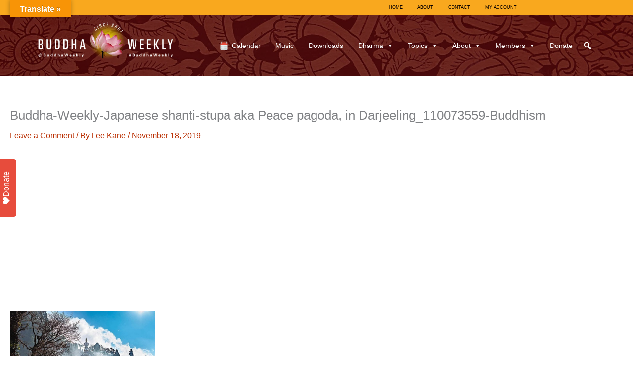

--- FILE ---
content_type: text/html; charset=utf-8
request_url: https://www.google.com/recaptcha/api2/anchor?ar=1&k=6LcZ6A8UAAAAADvZFFIxqXYIm0AhdT1aabCQqNy4&co=aHR0cHM6Ly9idWRkaGF3ZWVrbHkuY29tOjQ0Mw..&hl=en&v=N67nZn4AqZkNcbeMu4prBgzg&theme=light&size=normal&anchor-ms=20000&execute-ms=30000&cb=q1m67hkcfhya
body_size: 49408
content:
<!DOCTYPE HTML><html dir="ltr" lang="en"><head><meta http-equiv="Content-Type" content="text/html; charset=UTF-8">
<meta http-equiv="X-UA-Compatible" content="IE=edge">
<title>reCAPTCHA</title>
<style type="text/css">
/* cyrillic-ext */
@font-face {
  font-family: 'Roboto';
  font-style: normal;
  font-weight: 400;
  font-stretch: 100%;
  src: url(//fonts.gstatic.com/s/roboto/v48/KFO7CnqEu92Fr1ME7kSn66aGLdTylUAMa3GUBHMdazTgWw.woff2) format('woff2');
  unicode-range: U+0460-052F, U+1C80-1C8A, U+20B4, U+2DE0-2DFF, U+A640-A69F, U+FE2E-FE2F;
}
/* cyrillic */
@font-face {
  font-family: 'Roboto';
  font-style: normal;
  font-weight: 400;
  font-stretch: 100%;
  src: url(//fonts.gstatic.com/s/roboto/v48/KFO7CnqEu92Fr1ME7kSn66aGLdTylUAMa3iUBHMdazTgWw.woff2) format('woff2');
  unicode-range: U+0301, U+0400-045F, U+0490-0491, U+04B0-04B1, U+2116;
}
/* greek-ext */
@font-face {
  font-family: 'Roboto';
  font-style: normal;
  font-weight: 400;
  font-stretch: 100%;
  src: url(//fonts.gstatic.com/s/roboto/v48/KFO7CnqEu92Fr1ME7kSn66aGLdTylUAMa3CUBHMdazTgWw.woff2) format('woff2');
  unicode-range: U+1F00-1FFF;
}
/* greek */
@font-face {
  font-family: 'Roboto';
  font-style: normal;
  font-weight: 400;
  font-stretch: 100%;
  src: url(//fonts.gstatic.com/s/roboto/v48/KFO7CnqEu92Fr1ME7kSn66aGLdTylUAMa3-UBHMdazTgWw.woff2) format('woff2');
  unicode-range: U+0370-0377, U+037A-037F, U+0384-038A, U+038C, U+038E-03A1, U+03A3-03FF;
}
/* math */
@font-face {
  font-family: 'Roboto';
  font-style: normal;
  font-weight: 400;
  font-stretch: 100%;
  src: url(//fonts.gstatic.com/s/roboto/v48/KFO7CnqEu92Fr1ME7kSn66aGLdTylUAMawCUBHMdazTgWw.woff2) format('woff2');
  unicode-range: U+0302-0303, U+0305, U+0307-0308, U+0310, U+0312, U+0315, U+031A, U+0326-0327, U+032C, U+032F-0330, U+0332-0333, U+0338, U+033A, U+0346, U+034D, U+0391-03A1, U+03A3-03A9, U+03B1-03C9, U+03D1, U+03D5-03D6, U+03F0-03F1, U+03F4-03F5, U+2016-2017, U+2034-2038, U+203C, U+2040, U+2043, U+2047, U+2050, U+2057, U+205F, U+2070-2071, U+2074-208E, U+2090-209C, U+20D0-20DC, U+20E1, U+20E5-20EF, U+2100-2112, U+2114-2115, U+2117-2121, U+2123-214F, U+2190, U+2192, U+2194-21AE, U+21B0-21E5, U+21F1-21F2, U+21F4-2211, U+2213-2214, U+2216-22FF, U+2308-230B, U+2310, U+2319, U+231C-2321, U+2336-237A, U+237C, U+2395, U+239B-23B7, U+23D0, U+23DC-23E1, U+2474-2475, U+25AF, U+25B3, U+25B7, U+25BD, U+25C1, U+25CA, U+25CC, U+25FB, U+266D-266F, U+27C0-27FF, U+2900-2AFF, U+2B0E-2B11, U+2B30-2B4C, U+2BFE, U+3030, U+FF5B, U+FF5D, U+1D400-1D7FF, U+1EE00-1EEFF;
}
/* symbols */
@font-face {
  font-family: 'Roboto';
  font-style: normal;
  font-weight: 400;
  font-stretch: 100%;
  src: url(//fonts.gstatic.com/s/roboto/v48/KFO7CnqEu92Fr1ME7kSn66aGLdTylUAMaxKUBHMdazTgWw.woff2) format('woff2');
  unicode-range: U+0001-000C, U+000E-001F, U+007F-009F, U+20DD-20E0, U+20E2-20E4, U+2150-218F, U+2190, U+2192, U+2194-2199, U+21AF, U+21E6-21F0, U+21F3, U+2218-2219, U+2299, U+22C4-22C6, U+2300-243F, U+2440-244A, U+2460-24FF, U+25A0-27BF, U+2800-28FF, U+2921-2922, U+2981, U+29BF, U+29EB, U+2B00-2BFF, U+4DC0-4DFF, U+FFF9-FFFB, U+10140-1018E, U+10190-1019C, U+101A0, U+101D0-101FD, U+102E0-102FB, U+10E60-10E7E, U+1D2C0-1D2D3, U+1D2E0-1D37F, U+1F000-1F0FF, U+1F100-1F1AD, U+1F1E6-1F1FF, U+1F30D-1F30F, U+1F315, U+1F31C, U+1F31E, U+1F320-1F32C, U+1F336, U+1F378, U+1F37D, U+1F382, U+1F393-1F39F, U+1F3A7-1F3A8, U+1F3AC-1F3AF, U+1F3C2, U+1F3C4-1F3C6, U+1F3CA-1F3CE, U+1F3D4-1F3E0, U+1F3ED, U+1F3F1-1F3F3, U+1F3F5-1F3F7, U+1F408, U+1F415, U+1F41F, U+1F426, U+1F43F, U+1F441-1F442, U+1F444, U+1F446-1F449, U+1F44C-1F44E, U+1F453, U+1F46A, U+1F47D, U+1F4A3, U+1F4B0, U+1F4B3, U+1F4B9, U+1F4BB, U+1F4BF, U+1F4C8-1F4CB, U+1F4D6, U+1F4DA, U+1F4DF, U+1F4E3-1F4E6, U+1F4EA-1F4ED, U+1F4F7, U+1F4F9-1F4FB, U+1F4FD-1F4FE, U+1F503, U+1F507-1F50B, U+1F50D, U+1F512-1F513, U+1F53E-1F54A, U+1F54F-1F5FA, U+1F610, U+1F650-1F67F, U+1F687, U+1F68D, U+1F691, U+1F694, U+1F698, U+1F6AD, U+1F6B2, U+1F6B9-1F6BA, U+1F6BC, U+1F6C6-1F6CF, U+1F6D3-1F6D7, U+1F6E0-1F6EA, U+1F6F0-1F6F3, U+1F6F7-1F6FC, U+1F700-1F7FF, U+1F800-1F80B, U+1F810-1F847, U+1F850-1F859, U+1F860-1F887, U+1F890-1F8AD, U+1F8B0-1F8BB, U+1F8C0-1F8C1, U+1F900-1F90B, U+1F93B, U+1F946, U+1F984, U+1F996, U+1F9E9, U+1FA00-1FA6F, U+1FA70-1FA7C, U+1FA80-1FA89, U+1FA8F-1FAC6, U+1FACE-1FADC, U+1FADF-1FAE9, U+1FAF0-1FAF8, U+1FB00-1FBFF;
}
/* vietnamese */
@font-face {
  font-family: 'Roboto';
  font-style: normal;
  font-weight: 400;
  font-stretch: 100%;
  src: url(//fonts.gstatic.com/s/roboto/v48/KFO7CnqEu92Fr1ME7kSn66aGLdTylUAMa3OUBHMdazTgWw.woff2) format('woff2');
  unicode-range: U+0102-0103, U+0110-0111, U+0128-0129, U+0168-0169, U+01A0-01A1, U+01AF-01B0, U+0300-0301, U+0303-0304, U+0308-0309, U+0323, U+0329, U+1EA0-1EF9, U+20AB;
}
/* latin-ext */
@font-face {
  font-family: 'Roboto';
  font-style: normal;
  font-weight: 400;
  font-stretch: 100%;
  src: url(//fonts.gstatic.com/s/roboto/v48/KFO7CnqEu92Fr1ME7kSn66aGLdTylUAMa3KUBHMdazTgWw.woff2) format('woff2');
  unicode-range: U+0100-02BA, U+02BD-02C5, U+02C7-02CC, U+02CE-02D7, U+02DD-02FF, U+0304, U+0308, U+0329, U+1D00-1DBF, U+1E00-1E9F, U+1EF2-1EFF, U+2020, U+20A0-20AB, U+20AD-20C0, U+2113, U+2C60-2C7F, U+A720-A7FF;
}
/* latin */
@font-face {
  font-family: 'Roboto';
  font-style: normal;
  font-weight: 400;
  font-stretch: 100%;
  src: url(//fonts.gstatic.com/s/roboto/v48/KFO7CnqEu92Fr1ME7kSn66aGLdTylUAMa3yUBHMdazQ.woff2) format('woff2');
  unicode-range: U+0000-00FF, U+0131, U+0152-0153, U+02BB-02BC, U+02C6, U+02DA, U+02DC, U+0304, U+0308, U+0329, U+2000-206F, U+20AC, U+2122, U+2191, U+2193, U+2212, U+2215, U+FEFF, U+FFFD;
}
/* cyrillic-ext */
@font-face {
  font-family: 'Roboto';
  font-style: normal;
  font-weight: 500;
  font-stretch: 100%;
  src: url(//fonts.gstatic.com/s/roboto/v48/KFO7CnqEu92Fr1ME7kSn66aGLdTylUAMa3GUBHMdazTgWw.woff2) format('woff2');
  unicode-range: U+0460-052F, U+1C80-1C8A, U+20B4, U+2DE0-2DFF, U+A640-A69F, U+FE2E-FE2F;
}
/* cyrillic */
@font-face {
  font-family: 'Roboto';
  font-style: normal;
  font-weight: 500;
  font-stretch: 100%;
  src: url(//fonts.gstatic.com/s/roboto/v48/KFO7CnqEu92Fr1ME7kSn66aGLdTylUAMa3iUBHMdazTgWw.woff2) format('woff2');
  unicode-range: U+0301, U+0400-045F, U+0490-0491, U+04B0-04B1, U+2116;
}
/* greek-ext */
@font-face {
  font-family: 'Roboto';
  font-style: normal;
  font-weight: 500;
  font-stretch: 100%;
  src: url(//fonts.gstatic.com/s/roboto/v48/KFO7CnqEu92Fr1ME7kSn66aGLdTylUAMa3CUBHMdazTgWw.woff2) format('woff2');
  unicode-range: U+1F00-1FFF;
}
/* greek */
@font-face {
  font-family: 'Roboto';
  font-style: normal;
  font-weight: 500;
  font-stretch: 100%;
  src: url(//fonts.gstatic.com/s/roboto/v48/KFO7CnqEu92Fr1ME7kSn66aGLdTylUAMa3-UBHMdazTgWw.woff2) format('woff2');
  unicode-range: U+0370-0377, U+037A-037F, U+0384-038A, U+038C, U+038E-03A1, U+03A3-03FF;
}
/* math */
@font-face {
  font-family: 'Roboto';
  font-style: normal;
  font-weight: 500;
  font-stretch: 100%;
  src: url(//fonts.gstatic.com/s/roboto/v48/KFO7CnqEu92Fr1ME7kSn66aGLdTylUAMawCUBHMdazTgWw.woff2) format('woff2');
  unicode-range: U+0302-0303, U+0305, U+0307-0308, U+0310, U+0312, U+0315, U+031A, U+0326-0327, U+032C, U+032F-0330, U+0332-0333, U+0338, U+033A, U+0346, U+034D, U+0391-03A1, U+03A3-03A9, U+03B1-03C9, U+03D1, U+03D5-03D6, U+03F0-03F1, U+03F4-03F5, U+2016-2017, U+2034-2038, U+203C, U+2040, U+2043, U+2047, U+2050, U+2057, U+205F, U+2070-2071, U+2074-208E, U+2090-209C, U+20D0-20DC, U+20E1, U+20E5-20EF, U+2100-2112, U+2114-2115, U+2117-2121, U+2123-214F, U+2190, U+2192, U+2194-21AE, U+21B0-21E5, U+21F1-21F2, U+21F4-2211, U+2213-2214, U+2216-22FF, U+2308-230B, U+2310, U+2319, U+231C-2321, U+2336-237A, U+237C, U+2395, U+239B-23B7, U+23D0, U+23DC-23E1, U+2474-2475, U+25AF, U+25B3, U+25B7, U+25BD, U+25C1, U+25CA, U+25CC, U+25FB, U+266D-266F, U+27C0-27FF, U+2900-2AFF, U+2B0E-2B11, U+2B30-2B4C, U+2BFE, U+3030, U+FF5B, U+FF5D, U+1D400-1D7FF, U+1EE00-1EEFF;
}
/* symbols */
@font-face {
  font-family: 'Roboto';
  font-style: normal;
  font-weight: 500;
  font-stretch: 100%;
  src: url(//fonts.gstatic.com/s/roboto/v48/KFO7CnqEu92Fr1ME7kSn66aGLdTylUAMaxKUBHMdazTgWw.woff2) format('woff2');
  unicode-range: U+0001-000C, U+000E-001F, U+007F-009F, U+20DD-20E0, U+20E2-20E4, U+2150-218F, U+2190, U+2192, U+2194-2199, U+21AF, U+21E6-21F0, U+21F3, U+2218-2219, U+2299, U+22C4-22C6, U+2300-243F, U+2440-244A, U+2460-24FF, U+25A0-27BF, U+2800-28FF, U+2921-2922, U+2981, U+29BF, U+29EB, U+2B00-2BFF, U+4DC0-4DFF, U+FFF9-FFFB, U+10140-1018E, U+10190-1019C, U+101A0, U+101D0-101FD, U+102E0-102FB, U+10E60-10E7E, U+1D2C0-1D2D3, U+1D2E0-1D37F, U+1F000-1F0FF, U+1F100-1F1AD, U+1F1E6-1F1FF, U+1F30D-1F30F, U+1F315, U+1F31C, U+1F31E, U+1F320-1F32C, U+1F336, U+1F378, U+1F37D, U+1F382, U+1F393-1F39F, U+1F3A7-1F3A8, U+1F3AC-1F3AF, U+1F3C2, U+1F3C4-1F3C6, U+1F3CA-1F3CE, U+1F3D4-1F3E0, U+1F3ED, U+1F3F1-1F3F3, U+1F3F5-1F3F7, U+1F408, U+1F415, U+1F41F, U+1F426, U+1F43F, U+1F441-1F442, U+1F444, U+1F446-1F449, U+1F44C-1F44E, U+1F453, U+1F46A, U+1F47D, U+1F4A3, U+1F4B0, U+1F4B3, U+1F4B9, U+1F4BB, U+1F4BF, U+1F4C8-1F4CB, U+1F4D6, U+1F4DA, U+1F4DF, U+1F4E3-1F4E6, U+1F4EA-1F4ED, U+1F4F7, U+1F4F9-1F4FB, U+1F4FD-1F4FE, U+1F503, U+1F507-1F50B, U+1F50D, U+1F512-1F513, U+1F53E-1F54A, U+1F54F-1F5FA, U+1F610, U+1F650-1F67F, U+1F687, U+1F68D, U+1F691, U+1F694, U+1F698, U+1F6AD, U+1F6B2, U+1F6B9-1F6BA, U+1F6BC, U+1F6C6-1F6CF, U+1F6D3-1F6D7, U+1F6E0-1F6EA, U+1F6F0-1F6F3, U+1F6F7-1F6FC, U+1F700-1F7FF, U+1F800-1F80B, U+1F810-1F847, U+1F850-1F859, U+1F860-1F887, U+1F890-1F8AD, U+1F8B0-1F8BB, U+1F8C0-1F8C1, U+1F900-1F90B, U+1F93B, U+1F946, U+1F984, U+1F996, U+1F9E9, U+1FA00-1FA6F, U+1FA70-1FA7C, U+1FA80-1FA89, U+1FA8F-1FAC6, U+1FACE-1FADC, U+1FADF-1FAE9, U+1FAF0-1FAF8, U+1FB00-1FBFF;
}
/* vietnamese */
@font-face {
  font-family: 'Roboto';
  font-style: normal;
  font-weight: 500;
  font-stretch: 100%;
  src: url(//fonts.gstatic.com/s/roboto/v48/KFO7CnqEu92Fr1ME7kSn66aGLdTylUAMa3OUBHMdazTgWw.woff2) format('woff2');
  unicode-range: U+0102-0103, U+0110-0111, U+0128-0129, U+0168-0169, U+01A0-01A1, U+01AF-01B0, U+0300-0301, U+0303-0304, U+0308-0309, U+0323, U+0329, U+1EA0-1EF9, U+20AB;
}
/* latin-ext */
@font-face {
  font-family: 'Roboto';
  font-style: normal;
  font-weight: 500;
  font-stretch: 100%;
  src: url(//fonts.gstatic.com/s/roboto/v48/KFO7CnqEu92Fr1ME7kSn66aGLdTylUAMa3KUBHMdazTgWw.woff2) format('woff2');
  unicode-range: U+0100-02BA, U+02BD-02C5, U+02C7-02CC, U+02CE-02D7, U+02DD-02FF, U+0304, U+0308, U+0329, U+1D00-1DBF, U+1E00-1E9F, U+1EF2-1EFF, U+2020, U+20A0-20AB, U+20AD-20C0, U+2113, U+2C60-2C7F, U+A720-A7FF;
}
/* latin */
@font-face {
  font-family: 'Roboto';
  font-style: normal;
  font-weight: 500;
  font-stretch: 100%;
  src: url(//fonts.gstatic.com/s/roboto/v48/KFO7CnqEu92Fr1ME7kSn66aGLdTylUAMa3yUBHMdazQ.woff2) format('woff2');
  unicode-range: U+0000-00FF, U+0131, U+0152-0153, U+02BB-02BC, U+02C6, U+02DA, U+02DC, U+0304, U+0308, U+0329, U+2000-206F, U+20AC, U+2122, U+2191, U+2193, U+2212, U+2215, U+FEFF, U+FFFD;
}
/* cyrillic-ext */
@font-face {
  font-family: 'Roboto';
  font-style: normal;
  font-weight: 900;
  font-stretch: 100%;
  src: url(//fonts.gstatic.com/s/roboto/v48/KFO7CnqEu92Fr1ME7kSn66aGLdTylUAMa3GUBHMdazTgWw.woff2) format('woff2');
  unicode-range: U+0460-052F, U+1C80-1C8A, U+20B4, U+2DE0-2DFF, U+A640-A69F, U+FE2E-FE2F;
}
/* cyrillic */
@font-face {
  font-family: 'Roboto';
  font-style: normal;
  font-weight: 900;
  font-stretch: 100%;
  src: url(//fonts.gstatic.com/s/roboto/v48/KFO7CnqEu92Fr1ME7kSn66aGLdTylUAMa3iUBHMdazTgWw.woff2) format('woff2');
  unicode-range: U+0301, U+0400-045F, U+0490-0491, U+04B0-04B1, U+2116;
}
/* greek-ext */
@font-face {
  font-family: 'Roboto';
  font-style: normal;
  font-weight: 900;
  font-stretch: 100%;
  src: url(//fonts.gstatic.com/s/roboto/v48/KFO7CnqEu92Fr1ME7kSn66aGLdTylUAMa3CUBHMdazTgWw.woff2) format('woff2');
  unicode-range: U+1F00-1FFF;
}
/* greek */
@font-face {
  font-family: 'Roboto';
  font-style: normal;
  font-weight: 900;
  font-stretch: 100%;
  src: url(//fonts.gstatic.com/s/roboto/v48/KFO7CnqEu92Fr1ME7kSn66aGLdTylUAMa3-UBHMdazTgWw.woff2) format('woff2');
  unicode-range: U+0370-0377, U+037A-037F, U+0384-038A, U+038C, U+038E-03A1, U+03A3-03FF;
}
/* math */
@font-face {
  font-family: 'Roboto';
  font-style: normal;
  font-weight: 900;
  font-stretch: 100%;
  src: url(//fonts.gstatic.com/s/roboto/v48/KFO7CnqEu92Fr1ME7kSn66aGLdTylUAMawCUBHMdazTgWw.woff2) format('woff2');
  unicode-range: U+0302-0303, U+0305, U+0307-0308, U+0310, U+0312, U+0315, U+031A, U+0326-0327, U+032C, U+032F-0330, U+0332-0333, U+0338, U+033A, U+0346, U+034D, U+0391-03A1, U+03A3-03A9, U+03B1-03C9, U+03D1, U+03D5-03D6, U+03F0-03F1, U+03F4-03F5, U+2016-2017, U+2034-2038, U+203C, U+2040, U+2043, U+2047, U+2050, U+2057, U+205F, U+2070-2071, U+2074-208E, U+2090-209C, U+20D0-20DC, U+20E1, U+20E5-20EF, U+2100-2112, U+2114-2115, U+2117-2121, U+2123-214F, U+2190, U+2192, U+2194-21AE, U+21B0-21E5, U+21F1-21F2, U+21F4-2211, U+2213-2214, U+2216-22FF, U+2308-230B, U+2310, U+2319, U+231C-2321, U+2336-237A, U+237C, U+2395, U+239B-23B7, U+23D0, U+23DC-23E1, U+2474-2475, U+25AF, U+25B3, U+25B7, U+25BD, U+25C1, U+25CA, U+25CC, U+25FB, U+266D-266F, U+27C0-27FF, U+2900-2AFF, U+2B0E-2B11, U+2B30-2B4C, U+2BFE, U+3030, U+FF5B, U+FF5D, U+1D400-1D7FF, U+1EE00-1EEFF;
}
/* symbols */
@font-face {
  font-family: 'Roboto';
  font-style: normal;
  font-weight: 900;
  font-stretch: 100%;
  src: url(//fonts.gstatic.com/s/roboto/v48/KFO7CnqEu92Fr1ME7kSn66aGLdTylUAMaxKUBHMdazTgWw.woff2) format('woff2');
  unicode-range: U+0001-000C, U+000E-001F, U+007F-009F, U+20DD-20E0, U+20E2-20E4, U+2150-218F, U+2190, U+2192, U+2194-2199, U+21AF, U+21E6-21F0, U+21F3, U+2218-2219, U+2299, U+22C4-22C6, U+2300-243F, U+2440-244A, U+2460-24FF, U+25A0-27BF, U+2800-28FF, U+2921-2922, U+2981, U+29BF, U+29EB, U+2B00-2BFF, U+4DC0-4DFF, U+FFF9-FFFB, U+10140-1018E, U+10190-1019C, U+101A0, U+101D0-101FD, U+102E0-102FB, U+10E60-10E7E, U+1D2C0-1D2D3, U+1D2E0-1D37F, U+1F000-1F0FF, U+1F100-1F1AD, U+1F1E6-1F1FF, U+1F30D-1F30F, U+1F315, U+1F31C, U+1F31E, U+1F320-1F32C, U+1F336, U+1F378, U+1F37D, U+1F382, U+1F393-1F39F, U+1F3A7-1F3A8, U+1F3AC-1F3AF, U+1F3C2, U+1F3C4-1F3C6, U+1F3CA-1F3CE, U+1F3D4-1F3E0, U+1F3ED, U+1F3F1-1F3F3, U+1F3F5-1F3F7, U+1F408, U+1F415, U+1F41F, U+1F426, U+1F43F, U+1F441-1F442, U+1F444, U+1F446-1F449, U+1F44C-1F44E, U+1F453, U+1F46A, U+1F47D, U+1F4A3, U+1F4B0, U+1F4B3, U+1F4B9, U+1F4BB, U+1F4BF, U+1F4C8-1F4CB, U+1F4D6, U+1F4DA, U+1F4DF, U+1F4E3-1F4E6, U+1F4EA-1F4ED, U+1F4F7, U+1F4F9-1F4FB, U+1F4FD-1F4FE, U+1F503, U+1F507-1F50B, U+1F50D, U+1F512-1F513, U+1F53E-1F54A, U+1F54F-1F5FA, U+1F610, U+1F650-1F67F, U+1F687, U+1F68D, U+1F691, U+1F694, U+1F698, U+1F6AD, U+1F6B2, U+1F6B9-1F6BA, U+1F6BC, U+1F6C6-1F6CF, U+1F6D3-1F6D7, U+1F6E0-1F6EA, U+1F6F0-1F6F3, U+1F6F7-1F6FC, U+1F700-1F7FF, U+1F800-1F80B, U+1F810-1F847, U+1F850-1F859, U+1F860-1F887, U+1F890-1F8AD, U+1F8B0-1F8BB, U+1F8C0-1F8C1, U+1F900-1F90B, U+1F93B, U+1F946, U+1F984, U+1F996, U+1F9E9, U+1FA00-1FA6F, U+1FA70-1FA7C, U+1FA80-1FA89, U+1FA8F-1FAC6, U+1FACE-1FADC, U+1FADF-1FAE9, U+1FAF0-1FAF8, U+1FB00-1FBFF;
}
/* vietnamese */
@font-face {
  font-family: 'Roboto';
  font-style: normal;
  font-weight: 900;
  font-stretch: 100%;
  src: url(//fonts.gstatic.com/s/roboto/v48/KFO7CnqEu92Fr1ME7kSn66aGLdTylUAMa3OUBHMdazTgWw.woff2) format('woff2');
  unicode-range: U+0102-0103, U+0110-0111, U+0128-0129, U+0168-0169, U+01A0-01A1, U+01AF-01B0, U+0300-0301, U+0303-0304, U+0308-0309, U+0323, U+0329, U+1EA0-1EF9, U+20AB;
}
/* latin-ext */
@font-face {
  font-family: 'Roboto';
  font-style: normal;
  font-weight: 900;
  font-stretch: 100%;
  src: url(//fonts.gstatic.com/s/roboto/v48/KFO7CnqEu92Fr1ME7kSn66aGLdTylUAMa3KUBHMdazTgWw.woff2) format('woff2');
  unicode-range: U+0100-02BA, U+02BD-02C5, U+02C7-02CC, U+02CE-02D7, U+02DD-02FF, U+0304, U+0308, U+0329, U+1D00-1DBF, U+1E00-1E9F, U+1EF2-1EFF, U+2020, U+20A0-20AB, U+20AD-20C0, U+2113, U+2C60-2C7F, U+A720-A7FF;
}
/* latin */
@font-face {
  font-family: 'Roboto';
  font-style: normal;
  font-weight: 900;
  font-stretch: 100%;
  src: url(//fonts.gstatic.com/s/roboto/v48/KFO7CnqEu92Fr1ME7kSn66aGLdTylUAMa3yUBHMdazQ.woff2) format('woff2');
  unicode-range: U+0000-00FF, U+0131, U+0152-0153, U+02BB-02BC, U+02C6, U+02DA, U+02DC, U+0304, U+0308, U+0329, U+2000-206F, U+20AC, U+2122, U+2191, U+2193, U+2212, U+2215, U+FEFF, U+FFFD;
}

</style>
<link rel="stylesheet" type="text/css" href="https://www.gstatic.com/recaptcha/releases/N67nZn4AqZkNcbeMu4prBgzg/styles__ltr.css">
<script nonce="Zi9TEOSBNqfnwRZweXm1sA" type="text/javascript">window['__recaptcha_api'] = 'https://www.google.com/recaptcha/api2/';</script>
<script type="text/javascript" src="https://www.gstatic.com/recaptcha/releases/N67nZn4AqZkNcbeMu4prBgzg/recaptcha__en.js" nonce="Zi9TEOSBNqfnwRZweXm1sA">
      
    </script></head>
<body><div id="rc-anchor-alert" class="rc-anchor-alert"></div>
<input type="hidden" id="recaptcha-token" value="[base64]">
<script type="text/javascript" nonce="Zi9TEOSBNqfnwRZweXm1sA">
      recaptcha.anchor.Main.init("[\x22ainput\x22,[\x22bgdata\x22,\x22\x22,\[base64]/[base64]/[base64]/bmV3IHJbeF0oY1swXSk6RT09Mj9uZXcgclt4XShjWzBdLGNbMV0pOkU9PTM/bmV3IHJbeF0oY1swXSxjWzFdLGNbMl0pOkU9PTQ/[base64]/[base64]/[base64]/[base64]/[base64]/[base64]/[base64]/[base64]\x22,\[base64]\x22,\x22w5zDo2/DiMOswqh3w6UKPWnCinQZSFbCtHPCpMKeOsOrM8KTwpDCncOiwpRIIsOcwpJaYVTDqMKYKBPCrDJ6M07DtcOkw5fDpMO2woNiwpDCg8KXw6dQw5hpw7ARw6/CjjxFw60Ywo8Bw5cnf8K9ecKldsKww6cHB8Kowp1BT8O7w4UUwpNHwrkgw6TCksO8NcO4w6LCgy4Mwq5Nw58HSgZ4w7jDkcK9woTDoBfCusOnJ8KWw7gEN8ORwpxTQ2zCr8OHwpjCqhfCoMKCPsKzw4DDv0jCkMKZwrw/wqfDqyF2TSEVfcOkwpEFwoLCj8KUaMONwrvCscKjwrfCvMOxNSoYFMKMBsK2WRgKO0HCsiNnwp0JWWzDncK4GcONf8Kbwrc8wrDCojB7w4/Ck8KwW8O1NA7DkcKdwqF2exvCjMKiYHxnwqQ2XMOfw7cHw6TCmwnCsyDCmhfDi8OoIsKNwofDrjjDnsKxwqLDl1p3J8KGKMKHw73DgUXDjMKfecKVw7/[base64]/bTx0WMOFw7Y+BAjCi8OBBcO8w54JcGjDvhfCm3vCscKxwoDDqmN/VHcHw4dpEgzDjQtewoc+F8K9w6nDhUTCmsOXw7FlwoDCncK3QsKmcVXCgsO1w6nDm8OgWsO6w6PCkcKHw50XwrQDwp9xwo/CmsOGw4kXwoLDp8Kbw57CrTRaFsOZeMOgT2PDjncCw4fCimQlw4rDqTdgwqYIw7jCvyTDnnhUOsKEwqpKPsOmHsKxFcKbwqgiw6nCsArCr8OnAlQyKRHDkUvCmAp0wqRNc8OzFFJrc8O8wpDCrn5QwphowqfCkCJ0w6TDvWcvYhPClsOXwpw0esOIw57Ci8O+wqZPJW/DuH8dJ0gdCcOCFXNWUFrCssOPRD1obnFzw4XCrcORwq3CuMOrRVcILsKpwpI6wpY4w5fDi8KsHTzDpRFQZ8OdUBnCp8KYLiXDisONLsKVw6NMwpLDkCnDgl/CowzCknHClm3DosK8FiUSw4NQw64YAsK6e8KSNyhEJBzCuD/DkRnDtXbDvGbDhMKpwoFfwrTCsMKtHF7DnCrCm8KSGTTCm07DpsKtw7kkFsKBEGkpw4PCgFzDrQzDrcKUScOhwqfDnxUGTnLCsjPDi0vCpDIAQDDChcOmwqcrw5TDrMKFbQ/[base64]/DtcO8U8OLw4ENTTN+NRPDhSwMwrrDncO8CxXDlcKJFi5bE8OQw6XDmsK9wq/DmAvCocO5c2fCsMKUw7QgwonCuD/CtcOsD8Ohw6MWK18ow5bCvCBkaCfDoikTdzMjw4osw63DsMOzw5ICCyA+HxwMwqvDrl7ChWUsasK5NAjCncOfYiTCuBnDiMK6TxQ9UcKIw57Dphs7wqvCg8ODaMKXw7LCm8OcwqBjw6DDgMOxWzLCphlFwonDpsKYw5YyT1/Dq8OaacOEw4M5FsOCw63CkMOLw53CocOAGcOBw4TDn8KCbyMvSwtDYG4Pw7NlSB01H38uLMKfM8OZG0LDucOeExggw7/DkjHChMK0SsOlDMK6wrrClW92VARTwotoEMKAwo4gLcO/w4jCjGPCsS86w6nDmnl6w4xoLyJvw4vCm8OtFG7DrMOBOcOCY8K9XcOcw6PClSXCiMOgWMOKdxnDoBzCj8O1w4PCkCFtSMO4wqRvf1oSemvCnmQ6McKVw6RBw5srW1XCgEDCnGknwrl2w4rDhcOvwpvDpcKkDhFfwrI/RcKceHgaFwvCpkdHcipiwo4/SXdIRGQie35mIzULw5syCR/Ci8OfU8O2wpfDkxLDoMOYN8OhYFMmwpTCm8K7Bh4nwpIbRcK9w4fCqyPDmMKudSLCtMK7w5XDhMOGw7U/[base64]/CgMOdw63CvcOMwrbCjTl9wqTDpsOawpZLw5YJw44nCnkbw6jDtsOKGQrCs8OUSBPDpmDDtMOBEmJOw5omwrpPw61kw73Dpikiw7Q/[base64]/[base64]/[base64]/w5MDWH7Doj1qwpwJw58dwprDmMONMcOqwrPDshQawrNmWsO+H0zCmxMVw64/[base64]/bB3DrVMrw5xewrM7K2o7JsKtwprCr8OPwrVFw5bDk8KLJi3Ct8OYwpRlwrbDjGTCvcKdRRPCjcK9wqANwrwsw4nDr8KewrpGw4nCsBjCu8OvwpFKawHClsKFPE7DillsN0vCiMKpd8KSe8K+w7dVOMOFw69mXjRbYSLDsl0WIQV/[base64]/Cg8OpIsKMFsKQVCHDmQTDhMKrw5bDmWQ9wq9Zw5vDn8OowolSwo/CssOfBsK7WsO8OcOaXi7DlF1mw5XCrnlkCg/Cq8K1BUR7M8KcHcKGw5kyRTHDjMO3B8ObWR/DtHHCi8K4w7fCvGdfwrgUwp9Fw77Dhy3CtsKEQxE+w7EZwqLDlMK6wqPCgcO/w617wq/DgsKhwpfDvMK0wpPDhA/[base64]/wqJWIgZbQ8Ovw5zCq8KYw7bCoQDDqho2AMKHYsOAZMOpw6vCoMOzTQ3Ds0F+FxfDp8OAH8O0I2A2MsOTBErDmcO0VMK4wp/[base64]/CscOuwoxewoEuwprDjsOBwqfDl1EEw4NywqoHa8KxKMOtWwwFJMKxwrrCrw1ZTVTCvcOEcG99CMOeexoxwpN+bF/DkcKjMMK9fQnDh3HCv34kM8OwwrcBUAcrKFzCuMOFOGvCt8OwwpNYD8KNwqfDncO2R8OmT8KQwoDCusK0wpzDqTN2w7fCtsKsX8Kxf8KUYsKjDGzCkS/DjsKXDcOpMj0awoxPwrnCvXDDkkY9K8K0Hk/Cu3I8w7k6Vk3CuiHCkX/Cnz7Dm8OCw7LDtcO2wo/Cv33DqnPDlsOGwpB+MsKOw7Ecw4XCmBxDwqF+JTbCpEPDt8KJwrgOPWfCtHbDmMKbU2jDiFcaNl4hwocjNMKZw6XCk8OPY8KGQwxbbzYswphPw5rCvMOYO0RMYMK4w7s/w4RyZEsnK33CrMKTZyszJBrChMOLw6bDm0nCiMO/ZwJjIxDDvcOXADTCm8O8w6LDvAjDqS4EWsO3w7Iow63Dizl7wqfDvU1HF8OIw69Fw5hBw61dF8KwbMKfHcOCa8KgwqwLwoAtw6sSG8KmDsOmDsKVw4bCisKvwoXDpkBZw7zDlUQ4G8KxasKYfsKKd8OrFwdeYsOIw4LDo8OIwr/Cs8Kfa1tiUsK0AE1vwrLCpcKkwo/CncO/IsONN1x0YC50e0NyCsOibMKawq/CpMKkwp4bw6zCqMOrw7FrQ8OzMcKVWsOQwosXw7vCq8K5wozDssOzwpc7F3XCmVfCncOnd3fDp8K7w4nCkh3DoVfCv8K/wo1jBcOqX8O7w4XCqybDsAhLwqrDt8K1EsOfw7TDosO7w5FYBsObw7/Co8KRdsKSw4VIUMKPLSTDo8KlwpDCvik9wqbDi8KnXR3Dk17DvMKcw7Uww4UoO8KMw5F/JMKpeA/CpMO/GxvCknPDuxlVTMKdcg3Do1/CqDnCpXDCmHTCo0IXCcKjZsKbw5PDqMKhw57DiQHDmhbCqU3CvsK4w5shPQrDjAbDmkjCm8KELsKrw6NHwp5wecK3VjJCw5N/TgYKwqzCisOKFMKyDEjDhzHCqsKJwoTCjCkEwr/DnnfCtXx0AgbDo2c/[base64]/w7ABwpgtO3t6Q35qBcK5bmHDv8K5M8OMasKZw6Mvw4F/[base64]/DlkDCnMOAPgHDpFXDs8KBw6oiw5bDuTB+wrLDssOlOsKDcHMUYgghwptuFsOew7rDl3MBcsKrwqRwwq0HF1zDlm4aeD8zDh/Dt0tVXWPDqADDsgdgw53DtTRaw6jCrsOJS3dYw6DCgMOyw5oSw7Jzw50rcsOfwonDtyTDmEbDv2RDw6jCjD3DjcKlw4ExwqMzGcKMw7TCssKYwp1pw5Raw4DCmh/DgQJQWWrCicOpw7vDg8KQbMKCwrnDt13Dh8O2d8KZGGp/w4zCq8OQYHQsd8OAfTYZwqwbwoNaw4cTbcKgIGbCrsKgw5wiScK4Sjxww7cswq/CrwB8esO/[base64]/CrMO2wqXCs1cSDcO3bMO8woDCgXDCjj/Dsz7Cvx7DiB4nDMOmbgRfZFQawpcfY8OOw4t6e8KhaUgIUm3CnTbCsMKbclvCkAVCH8KxcjLCtsOhEDXCtsKIecOpEioYwrXDiMOycxDCkMOUeR7Djmcdw4VAwoVQwoJAwq4owpcCX0nCoEPCvcOSWi8aCA/Cn8KTwrc4LAPCs8O6NQHCnB/DoMK9L8KQCMKsDsOnw6hJwqXDvDvCoRLDqzo6w5TCqMKmfSdzw7teP8OWUMOcw4MsQ8OOHVBNYWNewqp3Pi3CtgfCu8ODX0vDnMOfwpDCnMKELSYXwqjCiMKKw7bCtFrCvhohZ2BlPMKCP8OVF8OWbcK0wrU/wqzCqMOwKcKdfCjDuw4uwrcaecKywrnDnMKdwrkuwpgFKHPCtyHCmSfDoG/[base64]/[base64]/[base64]/Cg0fCncONwoxow7lcw6MAU8KHYcOpQ8KaaSLCksOtw4PDjgHCk8KcwqouworChm/[base64]/DicK/w6fCunwVw6TDi8KPQnzCscOpw6PDssObSgwEwozCjVMVPlMQw6HDgMOPwoPCsW9VClDDswLDrcK7JMKDW1x5w7TDscKZCcKPwplFw4Vlw7/CpQjCqCU/PwPDuMKmUMK0w4Mew5rCtlvDu2BKwpDCgHrDp8OxOndtA0hlNV3CiV4mw67DuE/Dq8OGw5bDqxHDvMOSP8KNwprCpcORZ8OdcGDCqCEORMKyW3zDmsK1b8KoK8Orw5rCnsKNw48Vw57CvRbCvS5cJn1eQBnDlEPDsMKMQsORw6HCjMKewobCgMOQw59bTFo9EDEHZXsoTcOUwoHChyTDn3c6wrhpw6LDiMKzw4Y0w5bCncKscSE1w4ZWb8KtGgjDv8O/CsKXYzJAw5jDvBPDrcKKEXoTMcOzwrLDgwsRw4HCp8Ovw5ALw5XChBgiSsK3TsKaOU7Dp8OxQHRpw54BZsO6WU7Dm3trw6I6wqoswpZobyrCixzChVnDkCLDvkvDkcOWPSNoemZhwpbDjnhpw47ClsOaw5Yrwq/DnMOlYGgLw4JEwptvI8K/OEPDkhzDr8K/[base64]/wrPCrVvDnXZXLsOrCsKGworDuj/DmDfDg8Kcwrk2woVRDMOVw58Ywqo4asKIwoMJDsOjX1VjH8OaCsOlSwt4w6gIw7zCgcOAwqV5wprChzHCry53dA7CqRjDg8O8w4F8wprDtBrCniowwr/Ci8KBw6LClRMPwoHDnljDjsOgSsKmwqrDs8K5w7jCm2k0w54EwrbCgsO1C8Kmw67CoSEpAABpFMK0wqJRSBAuwppdTMKWw6HCnsOMJg3Cl8OjBMKWe8K0MUoiwqzChMKoaFXCrMKRaGzCjcKyfcK2wqw/IhnCrsKgwpTDucOOQsKtw48Yw5U9LikIJXxmw6DCg8OkX1JlN8OLw5DClMOOw6Rmw4PDkkZue8KYw4V7IzjCjcKxw6fDq3TDuhvDocKtw713cUBvw5c6w4fDkcOowohlw4/DiSwLw4/CmcOIPARSwpM2wrQhw4AJw7wpCMOHwo5XW15kAxPCgBU4PUh7w43ClFElEGbDm0vDh8KpLMK1amjCtjl3MMKOw67CthccwqjCjRXCssKxWMKXAiMBQcKbw6lIw6QLQsOOccOQJibDjcKRamgJwpDDhHoJNsKFw6/CicO/[base64]/[base64]/wrrDhMKzwq9WHA3DtEjDp0JZfRDDjcOfNsKpw7cEUMKpO8K0RsKYwrgaVjgwZRzClMKHw7I6wqLCvcKSwqkHwpBXwphuJ8K3w7AeWsKcw444DHDDswYRGAvCtlfCoDs9wrXCtT/[base64]/ClVdqwqTCuiluT13Doj/[base64]/CrMOzwr8WesKuw7rCsi/DgsOYPQXDksOzwoUnQHl3TsKdYhw9w75ZRcKhwpfCnMOHcsK1wo3DtsOKwr7ChCtGwrJFwqASw4nCiMOybWjCumTDuMKMZxEBwqdfwolyBcK9WxxlwpjCqsOfw5cXLBwTZsKqWsKTXMKsTAEYw4Vsw4BfbsKIesOWIcOIIMOFw6Rpw5rCp8K8w7PCmH0/OsOxw7wLwqjCqsKXw7VlwrhHCApWQsOuwq4Jw7EACw7DnH/CrMK2Gm/[base64]/CkwZXOMKEPkQBesKfw4MeXcKxfcKtw7jDqsKRZz1xNkrDhsOBJcKWMGsNV17DuMKpD215b2IKwqE3w4scO8OIw59mw4TDrz06W2LCt8Kuw4Qhwr1bAQcHwpLCssKQFsKNXzvCosO7wojChMKtw5bDhMKZwo/[base64]/Dt3jCqcKiw6QEGBpnw6tpPz/CkGbDhn0EMD1lwqFGWVgFwpYXLMKne8KFwrXCrEvDoMKQwpzDlcK4wpdQSwDCqm5Swq9bHcObwrjCuW97IEnCh8O8H8OmLwYNw5vCvXfCgVdawoVCw5jDhsOAdzIqen51McOCAcK7K8OCw6XCmcKewqQxwqBcSlLDnsKbFGxAw6HDsMOMfXcYQcKbUy/CiSlVwr1facKCw70zw65BA1ZXUwYQw6IlF8Kzw4/CtDoBRGXCrcKgfRnCvsO2w6YTHjpkQWDDt3fCgMKvw6/DscObJMOZw4omw5zCtcKkfsOxUsK9Xlhmw6sNNMO9wroyw5zCogjDosObBMKUwqXDgFfDumbCg8KgYnwVwro3Wx/CmQvDsSXCocKvLipiwp7DolXCjsOYw7fDk8KQIz9TL8OEwpbDnBvDrsKJNGhYw7knwrrDmlPDgw1gDcOEw4bCqcOvY3jDnMKeSQ7DqMOMfhfCp8ODZFTCnmEvCsKYbMO+wrLDlsKqwqHCsmbDucKGwrJSWMKnwop3wrvDi17CvzbDocKWFRXDo17CicOyHl/[base64]/wpfCqyxiw6xyDxZ0cQZWLcO9C8OJw6pWwqnDr8OhwrptV8KAwqNCCsO2w4gUJ2Qsw6d/w5nCgcOeMcO4wpzDjMOVw5nDiMOCV0AsFw7CqRlWKsOew4PClWjDug7DqEfCkMOtwpRzfyTDoHbDsMKOS8ODw5EWw5MLwr7CjsONwoFjchDCoSgZVw0DwqXDm8KUTMO5wq7CtARfwrRUBn3DicOTGsOKYcK1QsKnwq7Cnkd5w4/CisKNw6FmwqLCphbDqMKTYsOWwrlowrzCiW7CtEhzZwzCkMKvw7ZLUm/CnWvDrcKFflzDqAIzIDzDkn/DhsOpw75mXSkBIcOfw7/[base64]/w44mw4nDrgvCj1hgFW81w5XClwfCjsOAworCksKucsKtw4lLfltEwp8LQU1wJGVcJcOdYTbDk8K8QDUowq07w5TDhcKgc8K9YznCkmtQw60PN03CvmU4dcOXwqnDrjfClFxIUcO1cyp2wrjDiX4gw5soQsKewo3CrcOKJsOzw6zCmX7DuU8Pw6Now4/[base64]/wprCpcK0w4krCGZFNsOnesK4w7DCjcKSETvDoMKXw44sKMKwwo17wqs9wojDu8KKKcKqCj5ZfsOwNAHCicK2cWlZwp9KwpUxdcKSWcKjXElTw7klwr/[base64]/wqRvRcKlF8Ocw6FmesKiVCfDi35MwqIkw6lUSQBiC8KlY8K4wqZTZsKmH8O6fFM0w7PDlD3Dg8KKwqBIPzgyaDREw4LDjMO5wpTCksOmCz/DpDBiLsKcw4hRJsOMw47CpRALwqDCj8KPOA5uwq8Ud8OmMsKHwrIMKUDDlUVBZ8OWPhPCo8KJKMKGWmXDhizDhcOiZFASwrtQw6rCqXLCgEvCvjbCvsKIwpfCoMKBY8OEw7tZVMOqw6Ijw6pzb8OHTBzCrxkywqXDncKdw6/[base64]/VsOPW2TDgcOOw7fCpsKIwqwwCMKKw6TDhx47RsKbwpYWelJmScOcwql8HT9owrcaw4FdwovDisO0w4BLw4ogw7XCuAkKYMKnw5PDjMKuw5jDrVPCl8K0N008w6UUHMK9w4VbBFTCl2vCm1gQwrrDpi7DplLCjcOec8OXwrpvw7LCjVXDojrDjsKKHwTDrMOGXMKew7/DpHJQJnXCq8OEYlvCqFtsw7vDjcK9UmPDu8OcwoIewpsAPMKkdcKfVnXCmF7CoRcowoJ0THXCpMKXw6vCucOLw5PCnsOFw6sdwqxrwpjCn8Oowq/Cr8O1w4Igw6HDikjCsmBgworDr8O2w7TCmsOCwqvDksOuD0PDg8OqYl0PdcKydMKmXjvDoMKmwqpZw7/CnsKVwojDmDsCTsKVOMOiwqnDtsKlbg/CvhkDw7TDpcOjw7fDh8KAwqsAw5Eow6fDm8OQw4jDtMKaQMKFHj/DncK7A8KOTm/ChcK7OHLCv8OpZUbCuMKFbsO8asOlwp4qw6UawrFBw63DojvCsMOOUMKKw5/[base64]/CocKle8OEwo40G8OGw5dww4fClsOlwrgjw78Sw488LsKxw4UJBkLDvCJawoccw7DDnsOZOjVvU8OPCBTDjm7CsDFUEyk3wo15wqLCqinDv2rDuQpuwq/ClH3DgWBmwrMWwpHCshXDlcKSw4ISJmodG8Kyw5DChMOIw4TDrsO6wr7CuG0DWcOlw75YwpPCssKWI3IhwrjClkN5VcKow5fCkcO9DsOlwoQyLcOXLMKpV2lAw7o/A8Opw6nDrgrCpsO9czkPdw0Yw7PCriFWwrTDugFXWsKywpR/U8KUw73DhkrCiMKBwqXDrEp8KC3DmsK3NF/DrkxyDwLDqMOmwqfDgMOtwpbChj3CqsKbLkLCp8KQwpQNw4rDuGFww6AAGcO4IMKzwq7DpsKgU2tew5/[base64]/DjcKYw6o3AcO1wprDhWDDm0zDv8KOBmt8XcO3w7DDucK+MXZFw6rCpsKUwr1IAsOmw6XDn2hTwqLDvy5pwpXDj2kQwot7JcKkwooUw49HbMOBXDvCgBEZJMKDwojCl8KTw7DCkMK7wrZ7RDHDn8KMwq/CjR1yVsOgw7dYbcOPw7xhbsOFwoHDgixYwp4yw47CinxPT8KMw67DtsOkcsOKwpTDmMKjLcOvw4vCqXJgWV9fVg7Cq8Kow691bcOqBx5pw6/DvUrDlQrDtXklZ8K/[base64]/wofCuMKcw5o7a8OfBcOjwqfClMKOMm3DmsOUwroTwrEfw4bCrsOFNFTDjcKILMO1wojCsMOJwrsUwpAXKw/DosK0VVbDmxfCimwLXxtrJsOJwrbCsm1aawnDn8KrH8O2G8OOGGcVSEcWUAzCjknDqMK0w43CmsOLwo9nw53Ds0XCp1DCgQfDsMOEw4PCkMKhwowawp19PQEOM3Fdw6zDr3nDkRTCnCrDo8KFHDBCXQlLwrsAw7ZnQsKZwoUjSiPDksKMw6/[base64]/w5N3wpZjFcOGwrzCqAzDpcKhJsKcEh5oFcK0XwfDgcOrFyY0IcKxFMKRw7VqwqnCgjxCFMKDwqcYaHzDsMKAw7TDmcOkw6R/w6vChHM3QsKuwo1ufzrCqsK1WMKXwp/Dq8O5RMOjMcKTwrJaTjFowp/Dhl04QsOTw7nCtgcSI8Kpw61Pw5MzJm9NwpN6EWQ2w7x2w5sgaj4wwpvDssOww4IkwrZSU1jDnsOzZy7DmsOSPcO9woXDnzdQbMKgwrZYwooUw41JwpoLN1TDqhnDkcOxBsOqw4YcWMO3wrbCksO6wpgxwoYidyMIwrrDhsO6IB9lVBHCpcOBw7h/w6QUQmchw5TCmcKYwqTDgUDDtMOHwpE1IcOwGWVwEw0nw6vCt3nDn8OrcMOaw5Usw58iwrRkDS7DnFwpI3BGfFXCmhvCpsOewrgVwqXCicOIHMK5w5I3w4nDpHPDl0fDoA5rXlJjBMOiGUF6wqbCmwpxPsOow5FlZ2jDiH5Dw6YUw7ItDx3DtSMKw7/[base64]/wrfCjQjDuncQUMKpw7DCv8Ohw4LCl8OUw4nChcOfaMOFwoXDsEnDsBLDjcOQUMKPZsKLYihDw6LCmkfDt8KJEMO7acOFJBsAasOracORVwjDlT97TsKAw7XDtsO6w6DCtXBfwrorw6w6wodewr/DlgHDnyk8w5fDry3CusOdQjohw4Vcw4YZwoYPHcK1wr0YB8KowqHCo8OyUcKoV3NVw7bDjsOGKSZeWy/CrcK7w4jDngPDigDCq8KRPTjDtMOww7rCqUg4XcOTwqAPZl80dMOLwrHDigzDrVkLwqQRZsOGahhRwqnDksKKSz8cUwnCrMK6AnbClw7CqMKdcsKBfTgiwoRHBcKnwrvCuRlYDcOAYsKXEELCncOHwrRww5nDoCPDqcKAwrQ3aTIFw6/[base64]/[base64]/DhcOOLkXCs8Kgw53Cmx/DhcKBwojDtMK3woRowr98UmZrw6/CqlZzc8Kiw6jCkMK/X8O/w6XDj8Kkw5VXQ1d5PsKvPsOcwq05IcOwEsOiJMORwp7DknLCiCvDp8K4w7DCusKlwr5wTMKsworDj3cjGzrDmhgSw4MbwrN6wq7CrFjCnsOzw6PDhkAIwpLCp8OwBhjCtMOQw554wo7CtylQw79uwrY/w5Eyw7PDpsKmeMOQwo4Mw4VHK8K8LsOidhbCl2HDvcOxaMKFc8Kywp8Ow6hOCMOpw5M2wpdew7QJG8Oaw5vCq8O4cXkow5M2wqzDrsOwPMOlw7/CvMKowrNVwqDDlsKWwrzDssOWDitDwol1w6ldW0sdwr9gLMOUYcKWwrpvwr98wp/CiMORwpkSIsKZwq/Ck8ONYkzCqMKVEypKw40cK1nClMKtEMKkwq7CpsKvw57Dr3sww5XCrMO+wqBOw63DvB3ChcO3w4nCmMKBwrVNPivCoX8te8OhQsOtR8KMI8OUU8O0w4JbPwrDvcKna8OGARhpPcOMw64rw7DDvMKAwpcVwo/DuMOEw7HDlUt1TDtMWTNRIw3DmcOQw7/[base64]/CsMOxHcKsw6xvb8KcwrZ/[base64]/fHHClBbCq8KuLkpNAzx6M0/CicOcwog/w5vDs8KbwoIJLR8BCRYYIMOzKcOow6NrKsK6w68Uw7VDw6PDqFnDoSrCqsO9d3sFwprCqSF2woPDrcKZw6FLw4pcFcKgwpE6JsKAw644w4vDlcOQZMOJw4XDgsOmb8KYEsKLecOpEQvDqBDCnBh+w7/CnhEcDWHCj8OjAMOUw7NPwp4ZVsOhwqvDkcKaUQLDowN/w7DDrmjCgQY3wohEwqXCtxUuMAw8w47ChHYQwp7Ch8Kiw4QJw6Arw6zDgMOraBAaUQDDrygJfcKHJ8OjSEfCk8OxHVt5w5nDh8Ogw7fCklzDtsKJVG4JwoFLw4PCh0TDqcOlwofCo8K/wovDkcK1wrZJMcKVDHM/[base64]/VsOLBGIzwqk/YgUYRsKcRAEzbcOsDMOaworDv8KPVEDCocKFR1Bbd3QJw6vCjjHCkkHDgXR4YcKEcnTCiEhnHsK9PMOlQsOiwrrDkMOAcWILwrnCiMKRwokSACBQUjHCmDJ7w5vChcKBWE/CuFBpLDnCp3nDgcKFMiJjKFjDi2V9w7EHwrbCh8OAwpnDnEfDosKFBcOqw7rCiDoywrDCtVTDml09Wg3Dvwp3wr4ZBMOSw4MFw7xHwpt9w7E5w7Z1MMKiw4MUw5DCpTw9Eg3CjsKWX8KnHsOCw485PMOZejPCg3E4wp/CvB7Dn2ZLwogfw6taAjQ7LwHDni7CgMO+Q8OYUTjCuMK6w49+WGVyw5bCksK0cQnDpgh4w4jDt8KZwrDCjcK3TMKKfkAmXAhbw40/wrx6w65OwonCt3nDslfDoThDw6rDpWoMw69bfFRsw5/[base64]/DtjF/wqE2XHYoXAg8w5ILwrTDnx9hF8OxagPDvBXCk1zDosOSYcKgw5QBWz4kwpc3XnURfsO9SDYjw4/Do3Fow691ScKNbDUuVsOlw4PDoMO4wpfDqMKCYMOxwpAmGsKLw7PDt8OswozDhxkOWkfDrUk8wpnCsmLDqjgYwpssEsOYwr/DisKcw7jCiMOcLibDgyEdw5XDlMOmDcONw5cPw7jDr0bDmWXDoRnCk3lvTsOObiPDvSorw77DmmQawpJIw4sWExjDhcOOIMK2f8KibsO2TMKHbsOcdWpwLsKHWcOIYF5fw4rCryXCs13CthfCmkjDrkNnw4kkJ8OJUX8TwpTDvClmOVfCrVc6wq/DlW3DlcKUw6HCpBoGw4vCoF0lwqjCicOVwqjDpsKAJW3CpcKIOAoGwoIKw7FHwr/DrmPCvDvCmCFLXcO7w7sOccK+wpQFe2PDrMOMHxV+LsKmw5LDmQDCtncgCnF9w6fCtsOOPsKew4Nqw5J1wpgcw5pxfsK5w7bDjMO5MwPDgcOiwobCqsOGM0XDrsKIwq/CpkbClmTDvMOOQBs9ZcK7w6Buw6/Dhl7DtMORC8KDcRDDgXDDgMKNEcOpAnIlw6M2YcONwpMhC8OaCCF8w5vCk8OKwqJrwqg+cH/DoFJ/wpLDjsKHwovDv8KCwrN/KDzCq8KKLnEPwovDo8KYCTlIL8OBwpfCgxrDi8ONYkEuwozClsKjE8O7VR/[base64]/[base64]/[base64]/CkAvDmm5nSG3ChEZ+NcK5D8OEw707DsKVF8OgQFk9w53Ds8OOZCvDksOOwpwADEHDg8K2wp1bw5QQcsO3IcODTQfCkQs/KsKjw7XClxtwfcK2GsO+w5NoWsK2wqdVRVoxw6g4AnnDqsOBw4p7OA7DiHoTIgjDoC4cLcOdwojCnyk6w5/ChcKMw5sRV8Krw6zDt8KwFsOyw6DDlQPDujgYWsKIwp0ww4B4FMKhwpYRY8OJw7rCmmpfAzjDrD8xYl9Nw47Cu1XClcK1w7DDm3VYM8KZPj3Cj1DDjw/DsB3DrD3ClMKnwrLDvA1/wqo3BMOAwqvCjkDCgcKQfsO6w4rDgQgFc3TCnMOTwpXDjWsLbQ3CqMOXaMKdw453woTDlMKmXVvCgTrDvwHDucKPwrzDpwFqU8OEAcO9AsKVwq51wp3CgSDDvMOrw4h7FsKLf8KkQ8K3dMKEw4hkw7p6wrV9TMOswo/[base64]/ChyDDsWpAFjIXWyHCuzAnJ8KswqLDnWzCncKjVcO7IMKCw6vDicKCOsK0w41/[base64]/[base64]/CjTxTwooOwoTCoh0NwpHDg8Klw5XDhS1QJWRyIMO1a8K0FsOKEsKNCFZvwq4zw4kTw4Y+Nn/Di089PcOedsKuw4sNw7TDrsKQZF3CsXkhw587wqHCmVtxwr5hwrBEOGzDumNVem5Dw5DDkcOhFcK2P03DrcOSwphkwpjDncOHK8KEwrF4w7pLY2wTw5V8NEvDpxfCqTjCjFDCsDXDu2xFw7jCqBPDncOzw7fCoh/[base64]/Dl8O/wrjCkXnDl1BLJMOCH8KbD8KQC8Opw7fDlWlOwo/CjX98wpw3w6sCw6bDnsK5wqbDklHCq2nDi8OEKCjDjSDCgcOLCHF8wqlGw7LDuMOfw6ZVGx3CtcOfRX5hVxwmDcKvw6hQwrx6c21awrIBwqPCrsOaw7PDsMOwwol1Q8KPw4J1w4XDhsOwwr1IacKkGzXDtMOWwqF/BsKnwrPCvMOAe8K1w6BWw45Cw65CwprDhcOdw6Mqw4zCqGzDkV8Ww7XDg0bDszxhTFDClFTDp8Ozw67CjlvCg8KRw4/CiRvDvMO+ecOQw7/DiMOpejFaworDu8OyXUfDiX53w7nDoRcGwrIvE1zDnCNJw4k9BwHDsjfDp27Co0UyAV8OOsOaw5JfX8KIECLDgsKRwp3DqcO9fcOzfMKnwrbDgz3CnMOZa2xcw6fDmgjDo8K4IsO4C8OQw5TDgsK9N8Kzw4/CkcONPsOSw7vCk8OJwpLCscOfADQaw7LDqADDncKYw7hZdsKgwpRFIMORAcOYQy/Ct8OiQ8O1ccO1w48DQ8KXwrrDukZiwo45FzcZIMOsTXLCjGESFcOtacO+w6LCuCLDgXPDlVFDwoDCnkxvwpTDrywpMD/DlcKNw6xgw7s2IQfCojRlwprCs3ZhGWPDnMKbw4HDmTUQRsKow4EFw73Cq8KcwqnDmMKOJcOswpIbIMO4dcK5csKHE380wqPCtcKdMcKjWyJeSMOSAyjCjcOPw7gvVX3DjQrClxTCtMK8w6TCqAvDoXHDtsKXwrYAw4RfwqZiwp/Cu8K6wq/CmjJGw6hWT2vDm8KJwoFrH1w8ZSFBb2HCvsKsfDEmKS9iRcOFEcO8DMKzdz/CisONbhPCjMKtJcKTw5zDlDN5AxsxwqcrZcOzwqjDjBl/EcK4UBPDhMOWwokEw6g1BsOyIzXCoD3CpiE2w6MLw5jDi8KVw43Cl14VOgs0UsKREsO5C8K2w7zCnyATwqrClsONKj4DeMKjc8OgwrPDr8OINDLDg8Kjw7czw7U/[base64]/CkkbCp8OBw7F8w67CicKAJhPDryNiV8O2eMOkATvDqS8+PsO3HBLCmGHDgn8Fwq91eFbDjy1Lw7csTwrDt2rDssKfTBDDtgzDvXfCmMOiM1wIPWomwpp3wo81wpNmaxR4w7zCrMKowqDDlzYTwqYcw5fDncOsw4YBw7HDs8OtRlUAwqBXRip+wo/CkGhGeMOywqbCgmNPSGnCj1RJw7HDl19pw5rDtsOpdQBMdTbDhhzCvQkNQhFDw5BVw4EUDMKbwpPCl8K1fQgZw55tAQ3Dk8Onw6wpw6Vhw5nCtCvCocOpFA7CpWQuc8OTPDDDjRlARsKvw783OyE7BcOpw6hBfcKEN8OyQ3FiCg3CksO/RsKeSVvCk8KFFAzDiF/CuzIBwrPDh2cxEcOUwpvDvCMJGD9vw7HDrcKvOA0QN8KJFsKKw6LDuH3DiMObM8KPw691w4nCtcKyw4vDo0bDqVrDvsOkw6bCmEvCp0jCicKww54cwr17wqFiBAoPw4nDvMKww7YSwonDlMOIcsOAwo0IIsODw6NNFW3CpjlWwq1Gw40Nw7ogwrPCgsOfOV/CiWvDug/ChRfDmsKJwq7CksOIAMO0WcOFanJaw50ow7bCumfDkMOlAMOgwrYPw63DmARSNiPDgWvCsyNPwpfDjTA2IyfDv8KScgtPwoZ5QsKbFlvCuzxoC8OBw5EVw6LDp8KGZD/Ck8KpwrRZJsOcXnbDnxJYwrRCw5RRJ0AqwpLDnMOQw7w/[base64]/[base64]/Dpm3DsHPCuXM/wpAqdcOkw6LCgMOTw6ocwp3Dn8OPbxJyw4RvU8OxeHxBwrt7wrvDmlIDam/Cgm/[base64]/CpMKLwqzCm0pvwofDuDLDqlPCuCo9PWpxworCmU/[base64]/[base64]/Cpggww4obw4zCt8KVZT5zcyXCtsOcw6bDhcKIWcKnTMObesOvJ8KaF8OechXCuBUFOMKowoTDscK7wqHCn1EYMsKSw4XDoMO6X3I7wozDn8OgIV7Cu34cUyvCowUndcOkQDDDt1ArUX3Cs8KQWyjCrkoowrJTPMOcZsKTw7XDgsOYw4Vfw67CjXrCncKFwozCqkY2wq/CtsKKwqFGwpJ/DsKIw6oeAMOGF0A/[base64]/DqcOywqTCjcOLWSRdwqjCusO+UMOew77Dlw7Cp0XClcKKw7XDucKTMkbDi2HCn3bDg8KjB8OGb0RZYwEXwozCgTRAw7rDgsOzYMOhw7fDrEk/wrp9cMOkwq4MBW9XCRPDuGLCsWw3csOww6t4E8Ovwo42eCHCk2gAw7PDpcKJP8K+W8KRGMOuwpnChMKDw4h0wpBCTcOidmrDp2VvwrnDgTXDtwAMw7JaOcOzwoo/wqLDg8OXw7sBfCQKwrPChMODbH7Cp8K3XMKLw5wgw5syI8OqGcK/DMKkw6AlfMOxUzPCgk1cd1QVwofDrnQ+w7nDncOhYMOWUcOJw7TCo8OjPW3CiMOEAiZqw73CrsOebsKIZ0fCk8KXTybDvMK6woZNwpF0wo3Dm8OQViZ9d8OEWnzDp3FjH8OCGD7Cl8OVwqRuR27ChmPCrSLCo0rDtC83wop2w4/Ci1TCnxFnSsOtZjwBw6fCqsKsEg/[base64]/HkwgFQRXwrhYPcK6w7rDjzLChj3Dg3MFwqDCiMOYw6DCvMOtRcKHRjcTwrQhw6g+fsKRw7dYJjJiw4VTeA4OPsOQwo7CjMOva8ObwojDrBHCgyHCvyLCqyhOVcOYw5Q6wp8Xw4MKwrFYwoLCvSbCk3lxOF5yTCnDg8KXQMORR3jCp8Kww7BBDB1/JsOLwo47IUEpwpsAYMKpwo87WRbCtEfCtMKRw5pgYMKpC8Ozwr3ChMKCwr05NcKce8OLPMKAw7E1AcOMNRh9JcKUaE/ClcOEw68AG8OPFnvDrcK1wqHCtMKtwpZoZ1VnChRbwo7Cvn5nw5EefV3CoiTDhMKpKcOew5DDsQ9hf2/CrFbDpnzCvsOoOMK/w6DDphTCuwXDvsOQYHABdcO9BMOpdmVtXw\\u003d\\u003d\x22],null,[\x22conf\x22,null,\x226LcZ6A8UAAAAADvZFFIxqXYIm0AhdT1aabCQqNy4\x22,0,null,null,null,1,[21,125,63,73,95,87,41,43,42,83,102,105,109,121],[7059694,424],0,null,null,null,null,0,null,0,null,700,1,null,0,\[base64]/76lBhn6iwkZoQoZnOKMAhmv8xEZ\x22,0,0,null,null,1,null,0,0,null,null,null,0],\x22https://buddhaweekly.com:443\x22,null,[1,1,1],null,null,null,0,3600,[\x22https://www.google.com/intl/en/policies/privacy/\x22,\x22https://www.google.com/intl/en/policies/terms/\x22],\x225qDlAsLZ2ZC46DHlG7c+WzCktox3Vgzk9la+2xIFvvQ\\u003d\x22,0,0,null,1,1770003120272,0,0,[43,98,47,173,116],null,[183,59,108,49,169],\x22RC-OZU6Or3wfDE_XA\x22,null,null,null,null,null,\x220dAFcWeA5kCKX28zH5zd-pQQfmIS_71MtCWtuDHccfWu32F6nV6gF5a-sMJmXAQ0RLCG-ScI2eoxKYxWmyHLk_CTNUg-XEJo0UPw\x22,1770085920113]");
    </script></body></html>

--- FILE ---
content_type: text/html; charset=utf-8
request_url: https://www.google.com/recaptcha/api2/aframe
body_size: -249
content:
<!DOCTYPE HTML><html><head><meta http-equiv="content-type" content="text/html; charset=UTF-8"></head><body><script nonce="xJ7xFLCIsdgYbPsMQCGQyQ">/** Anti-fraud and anti-abuse applications only. See google.com/recaptcha */ try{var clients={'sodar':'https://pagead2.googlesyndication.com/pagead/sodar?'};window.addEventListener("message",function(a){try{if(a.source===window.parent){var b=JSON.parse(a.data);var c=clients[b['id']];if(c){var d=document.createElement('img');d.src=c+b['params']+'&rc='+(localStorage.getItem("rc::a")?sessionStorage.getItem("rc::b"):"");window.document.body.appendChild(d);sessionStorage.setItem("rc::e",parseInt(sessionStorage.getItem("rc::e")||0)+1);localStorage.setItem("rc::h",'1769999521466');}}}catch(b){}});window.parent.postMessage("_grecaptcha_ready", "*");}catch(b){}</script></body></html>